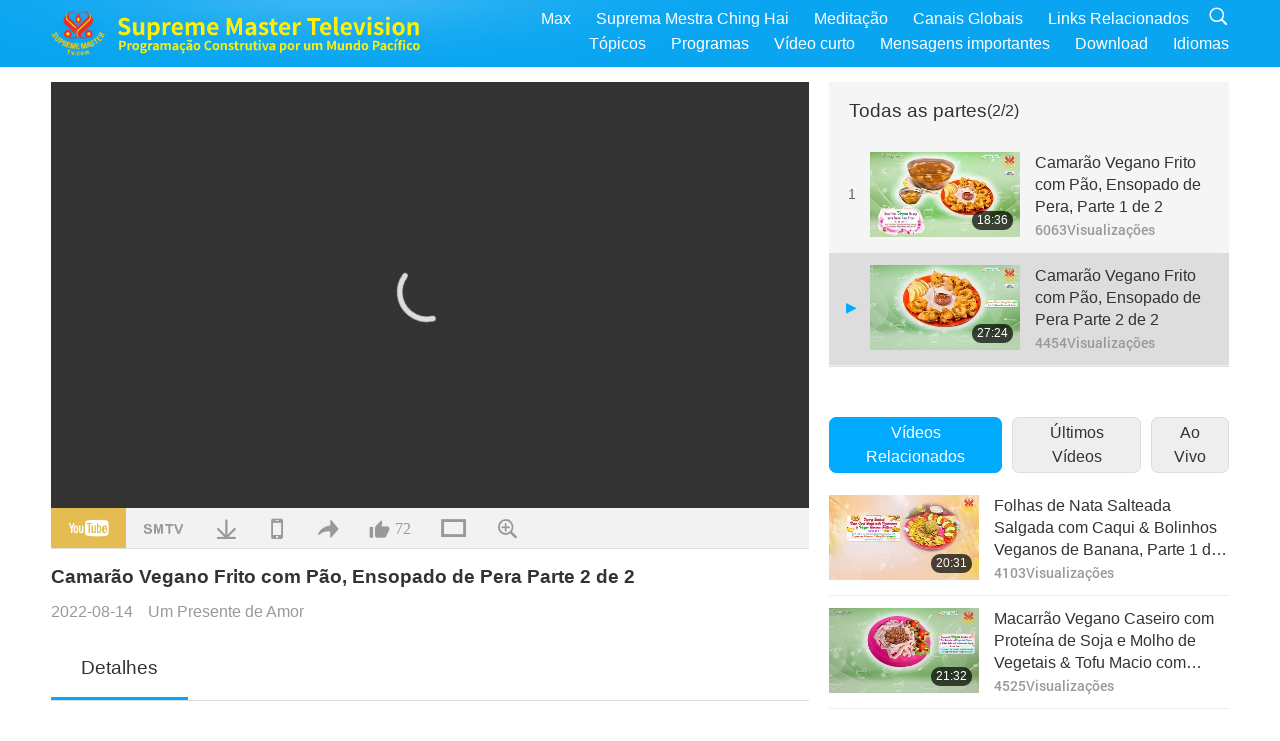

--- FILE ---
content_type: text/html; charset=UTF-8
request_url: https://www2.suprememastertv.com/pt1/v/177766552724.html
body_size: 63241
content:
<!doctype html>
<html lang="pt-pt">

  <head>
    <meta charset="utf-8" name="viewport"
      content="width=device-width, initial-scale=1.0, minimum-scale=1.0, maximum-scale=1.0, user-scalable=no" />
    <meta name="description" content="Quando pêras são aquecidas, elas limpam os pulmões. Então, as uvas irão renovar o sangue. E é muito nutritivo.">
    <meta property="og:image" content="../../vimages/202208/1776-GOL1.jpg" />
    <title>Camarão Vegano Frito com Pão, Ensopado de Pera Parte 2 de 2 - - Português</title>
    <link href="../../css/fonts.css?303233717278" rel="stylesheet" type="text/css">
    <link href="../../css/fonts_main.css?v=303233717105" rel="stylesheet" type="text/css">    <link href="../../favicon.png" rel="icon" />
    <link href="../../css/main.css?303233717718" rel="stylesheet" type="text/css">
    <link href="../../css/v.css?303233717100" rel="stylesheet" type="text/css">
    <link href="../../css/dialog.css?303233717393" rel="stylesheet" type="text/css">
    <link href="../../css/video-js.css?303233717359" rel="stylesheet">
    <link href="../../css/video-js-other.css?303233717669" rel="stylesheet">
    <link href="../../css/foundation-datepicker.css?303233717710" rel="stylesheet" type="text/css">

    <script type="text/javascript" src="../../js/jquery-min.js?303233717137"></script>
    <script type="text/javascript" src="../../js/jquery.qrcode.min.js?303233717170"></script>
    <script type="text/javascript" src="../../js/dialog.js?303233717692"></script>
    <script type="text/javascript" src="../../js/ulist.js?303233717912"></script>
    <script type="text/javascript" src="../../js/main.js?303233717880"></script>
    <script type="text/javascript" src="../../js/v.js?303233717408"></script>
    <script type="text/javascript" src="../../js/addtoany.js?303233717940"></script>
    <script type="text/javascript" src="../../js/video.js?303233717466"></script>
    <script type="text/javascript" src="../../js/video-other.js?303233717484"></script>
    <script type="text/javascript" src="../../js/videojs/pt.js?303233717864"></script>
    <script type="text/javascript" src="../../js/FileSaver.js?303233717774"></script>
    <script type="text/javascript" src="../../js/html-docx.js?303233717737"></script>
    <script type="text/javascript" src="../../js/foundation-datepicker.js?303233717447"></script>
    <script type="text/javascript" src="../../js/datepicker/pt.js?303233717248"></script><script type="text/javascript">
VSERVER = "https://video.suprememastertv.com/vod/video/";ipCountry = "us";
videoPlayerData["sourceDefault"] = "video";
videoPlayerData["videoPoster"] = "../../vimages/202208/1776-GOL1.jpg";
videoPlayerData["youTubeUrl"] = "IS08ky0eaJo";
videoPlayerData["videoLength"]= "27:24";
videoPlayerData["vid"] = "177766552724";
videoPlayerData["start"] = "0";
videoPlayerData["videoFile"] = new Array();
videoPlayerData["videoFile"].push(new Array('1080p','2022/0814/1776-GOL-Deep-Fried-Vegan-Shrimp-with-Bread-Pear-Stew-p2o2-1080p.mp4'));
videoPlayerData["videoFile"].push(new Array('720pHQ','2022/0814/1776-GOL-Deep-Fried-Vegan-Shrimp-with-Bread-Pear-Stew-p2o2-6m.mp4'));
videoPlayerData["videoFile"].push(new Array('720p','2022/0814/1776-GOL-Deep-Fried-Vegan-Shrimp-with-Bread-Pear-Stew-p2o2-2m.mp4'));
videoPlayerData["videoFile"].push(new Array('396p','2022/0814/1776-GOL-Deep-Fried-Vegan-Shrimp-with-Bread-Pear-Stew-p2o2-700k.mp4'));
LANG = "pt";
</script>  </head>

  <body class="lang-pt">
    <div class="viewport" id="viewport">
<aside class="menu-lang" id="menu-lang-mobile"><div class="bottom-mask"></div><div class="btn-close-lang-diagbox ico-close" id="btn-close-lang-diagbox"></div><div class="menu-langbox"><ul><li><a data="en" href="/en1/">English (English)</a></li><li><a data="ch" href="/ch1/">正體中文 (Chinese trad.)</a></li><li><a data="gb" href="/gb1/">简体中文 (Chinese simp.)</a></li><li><a data="de" href="/de1/">Deutsch (German)</a></li><li><a data="es" href="/es1/">Español (Spanish)</a></li><li><a data="fr" href="/fr1/">Français (French)</a></li><li><a data="hu" href="/hu1/">Magyar (Hungarian)</a></li><li><a data="jp" href="/jp1/">日本語 (Japanese)</a></li><li><a data="kr" href="/kr1/">한국어 (Korean)</a></li><li><a data="mn" href="/mn1/">Монгол хэл (Mongolian)</a></li><li><a data="vn" href="/vn1/">Âu Lạc (Vietnamese)</a></li><li><a data="bg" href="/bg1/">български (Bulgarian)</a></li><li><a data="ms" href="/ms1/">Bahasa Melayu (Malay)</a></li><li><a data="fa" href="/fa1/">فارسی (Persian)</a></li><li class="current"><a data="pt" href="/pt1/">Português (Portuguese)</a></li><li><a data="ro" href="/ro1/">Română (Romanian)</a></li><li><a data="id" href="/id1/">Bahasa Indonesia (Indonesian)</a></li><li><a data="th" href="/th1/">ไทย (Thai)</a></li><li><a data="ar" href="/ar1/">العربية (Arabic)</a></li><li><a data="cs" href="/cs1/">Čeština (Czech)</a></li><li><a data="pa" href="/pa1/">ਪੰਜਾਬੀ (Punjabi)</a></li><li><a data="ru" href="/ru1/">Русский (Russian)</a></li><li><a data="te" href="/te1/">తెలుగు లిపి (Telugu)</a></li><li><a data="hi" href="/hi1/">हिन्दी (Hindi)</a></li><li><a data="pl" href="/pl1/">Polski (Polish)</a></li><li><a data="it" href="/it1/">Italiano (Italian)</a></li><li><a data="tl" href="/tl1/">Wikang Tagalog (Tagalog)</a></li><li><a data="uk" href="/uk1/">Українська Мова (Ukrainian)</a></li></ul></div></aside>
<div class="srch-diag" id="srch-diag"><div class="titles">Pesquisar<button class="btn-srch-close ico-close" id="btn-srch-close"></button></div><div class="srch-keywords-input"><div class="srch-limit"><div class="srch-lang" id="btn-srch-limit" tar="srch-lang-list" event="click" diffy="10"><div class="name" id="srch-lang-name">Português</div><span class="ico-downr"></span></div></div><div class="srch-inputbox"><div class="srch-loading" id="srch-loading"></div><input type="text" class="srch-keywords" id="srch-keywords" placeholder="Palavras-chave" autocomplete="off"><button class="btn-srch-submit ico-srch" id="btn-srch-submit"></button></div></div><div class="srch-keywords-list" id="srch-keywords-list"><div class="srch-keywords-links" id="srch-keywords-links"></div></div></div>
<nav class="navmenus" id="navmenus"><div class="navmenu-topbar"><button class="btn-navmenu-close ico-close" id="btn-navmenu-close"></button></div><div class="navmenus-contents" id="navmenus-contents"><div class="bottom-mask"></div><div class="navmenu-item"><h3 class="title-mobile"><a href="../">Home</a></h3></div><div class="navmenu-item"><h3 class="title-mobile"><a href="../../webtv/">Ao Vivo</a></h3></div><div class="navmenu-item"><h3 class="title-mobile"><a href="../../max/">Max</a></h3></div><div class="navmenu-item"><h3 class="title-mobile"><a href="../download" class="menu-title">Download</a></h3></div><div class="navmenu-item"><h3 class="title-mobile"><a href="../master/">Suprema Mestra Ching Hai</a></h3></div><div class="navmenu-item"><h3 class="title-mobile"><a href="../meditation/">Meditação</a></h3></div><div class="navmenu-item"><h3 class="title-mobile"><a href="../worldwide/">Canais Globais</a></h3></div><div class="navmenu-item" id="navmenu-channel"><h3 class="title-mobile include-submenu"><a href="../channel/veganism" class="menu-title">Tópicos</a></h3><div class="submenus submenu-content submenu-content-channel"><ul class="items-column"><li><a href="../channel/veganism"><span class="name">Veganismo</span><span class="note">Uma dieta saudável por uma vida maravilhosa.</span></a></li><li><a href="../channel/peace"><span class="name">Paz</span><span class="note">Paz Mundial começa conosco.</span></a></li><li><a href="../channel/culture"><span class="name">Cultura</span><span class="note">Enriquecendo nossas vidas com notícias multiculturais ao redor do globo.</span></a></li></ul><ul class="items-column"><li><a href="../channel/spirituality"><span class="name">Espiritualidade</span><span class="note">Procure por maior perfeição.</span></a></li><li><a href="../channel/environment"><span class="name">Meio-Ambiente</span><span class="note">Nosso planeta magnífico exige atenção imediata.</span></a></li><li><a href="../channel/health"><span class="name">Saúde</span><span class="note">Para nosso bem-estar físico e elevação espiritual.</span></a></li></ul><ul class="items-column"><li><a href="../channel/animal"><span class="name">Animal</span><span class="note">Amor e companheirismo.</span></a></li><li><a href="../channel/art"><span class="name">Arte</span><span class="note">Inspire-se para a busca da auto-realização.</span></a></li><li><a href="../channel/others"><span class="name">Diversos</span><span class="note">Abrangente, tudo incluído.</span></a></li></ul></div></div><div class="navmenu-item" id="navmenu-program"><h3 class="title-mobile include-submenu"><a href="../program/all" class="menu-title">Programas</a></h3><div class="submenus submenu-content submenu-content-program"><ul class="items-column"><li><a href="../program/all">Todos os programas</a></li><li><a href="../program/GOL" class="program" id="btn-semenu-item"><span class="menu-title-se">Um Presente de Amor</span></a></li><li><a href="../program/SCP" class="program" id="btn-semenu-item"><span class="menu-title-se">As Canções, Composições, Poesia e Apresentações da Suprema Mestra Ching Hai (vegana)</span></a></li><li><a href="../program/AJAR" class="program" id="btn-semenu-item" tar="navmenu-third-ajar"><span class="menu-title-se include-thirdmenu">Uma Jornada através dos Reinos da Estética</span><span id="ico-thirdmenu" class="ico ico-down"></span></a></li><div class="thirdmenu" id="navmenu-third-ajar"><div class="bar"><button class="btn-close-menu ico-close" id="btn-close-thirdmenu"></button></div><a href="../program/AJAR">Todos os programas</a><a href="../program/AJAR_TM">O Musical</a><a href="../program/AJAR_IAD">Dia Internacional do Artista</a><a href="../program/AJAR_SG">Um Encontro Especial com a Suprema Mestra Ching Hai (vegana) e Artistas Queridos</a><a href="../program/AJAR_JHC">Uma Alegre Celebração de Férias</a><a href="../program/AJAR_DRAM">Drama</a></div><li><a href="../program/AW" class="program" id="btn-semenu-item" tar="navmenu-third-aw"><span class="menu-title-se include-thirdmenu">Mundo Animal: Nossos Co-habitantes</span><span id="ico-thirdmenu" class="ico ico-down"></span></a></li><div class="thirdmenu" id="navmenu-third-aw"><div class="bar"><button class="btn-close-menu ico-close" id="btn-close-thirdmenu"></button></div><a href="../program/AW">Todos os programas</a><a href="../program/AW_UAPC">Entendendo os Companheiros Pessoas-Animais</a><a href="../program/AW_BA">O Brilhantismo das Pessoas-Animais</a><a href="../program/AW_AAP">Incríveis Pessoas-Animais</a></div><li><a href="../program/BMD" class="program" id="btn-semenu-item" tar="navmenu-third-bmd"><span class="menu-title-se include-thirdmenu">Entre Mestra e Discípulos</span><span id="ico-thirdmenu" class="ico ico-down"></span></a></li><div class="thirdmenu" id="navmenu-third-bmd"><div class="bar"><button class="btn-close-menu ico-close" id="btn-close-thirdmenu"></button></div><a href="../program/BMD">Todos os programas</a><a href="../program/BMD_2025_2024">2025-2024 Mais recentes</a><a href="../program/BMD_BS">Estórias Budistas</a><a href="../program/BMD_TSS">O Sutra Surangama</a><a href="../program/BMD_TLLM">A Vida do Senhor Mahavira</a><a href="../program/BMD_BMMD">Blessings: Master Meets with Disciples, Compilation</a><a href="../program/BMD_RIH">Retiro em Hungria de 23/fevereiro a 7/março/2005</a><a href="../program/BMD_MTJ">Mestra Conta Piadas</a></div><li><a href="../program/CS" class="program" id="btn-semenu-item"><span class="menu-title-se">Cena de Cinema</span></a></li></ul><ul class="items-column "><li><a href="../program/CTAW" class="program" id="btn-semenu-item"><span class="menu-title-se">Traços Culturais Ao Redor do Mundo</span></a></li><li><a href="../program/EE" class="program" id="btn-semenu-item"><span class="menu-title-se">Entretenimento Iluminado</span></a></li><li><a href="../program/GAT" class="program" id="btn-semenu-item"><span class="menu-title-se">Tecnologia da Era Dourada</span></a></li><li><a href="../program/GG" class="program" id="btn-semenu-item"><span class="menu-title-se">Boa Governança</span></a></li><li><a href="../program/GPGW" class="program" id="btn-semenu-item"><span class="menu-title-se">Boas Pessoas, Boas Obras</span></a></li><li><a href="../program/HL" class="program" id="btn-semenu-item"><span class="menu-title-se">Vida Saudável</span></a></li><li><a href="../program/KW" class="program" id="btn-semenu-item"><span class="menu-title-se">País das Maravilhas das Crianças</span></a></li></ul><ul class="items-column "><li><a href="../program/LS" class="program" id="btn-semenu-item"><span class="menu-title-se">Vida de um Santo</span></a></li><li><a href="../program/MOS" class="program" id="btn-semenu-item"><span class="menu-title-se">Modelos de Sucesso</span></a></li><li><a href="../program/AP" class="program" id="btn-semenu-item" tar="navmenu-third-ap"><span class="menu-title-se include-thirdmenu">Séries de várias partes sobre as Previsões Antigas sobre o Nosso Planeta</span><span id="ico-thirdmenu" class="ico ico-down"></span></a></li><div class="thirdmenu" id="navmenu-third-ap"><div class="bar"><button class="btn-close-menu ico-close" id="btn-close-thirdmenu"></button></div><a href="../program/AP">Todos os programas</a><a href="../program/AP_PAMB">Profecias sobre o Buda Maitreya</a><a href="../program/AP_TSC">A Segunda Vinda de Jesus Cristo</a><a href="../program/AP_FNP">Profecias das Primeiras Nações</a><a href="../program/AP_PET">Prophecies of the End Times</a><a href="../program/AP_NA">New Age</a></div><li><a href="../program/NB" class="program" id="btn-semenu-item"><span class="menu-title-se">Beleza da Natureza</span></a></li><li><a href="../program/NWN" class="program" id="btn-semenu-item" tar="navmenu-third-nwn"><span class="menu-title-se include-thirdmenu">Notícias de Destaque</span><span id="ico-thirdmenu" class="ico ico-down"></span></a></li><div class="thirdmenu" id="navmenu-third-nwn"><div class="bar"><button class="btn-close-menu ico-close" id="btn-close-thirdmenu"></button></div><a href="../program/NWN">Todos os programas</a><a href="../program/NWN_SMCH">Notícias de Última Hora</a><a href="../program/NWN_SN">Notícias selecionadas</a><a href="../program/NWN_HL">Mensagem do coração</a><a href="../program/NWN_UT">Dicas úteis</a></div><li><a href="../program/NL" class="program" id="btn-semenu-item"><span class="menu-title-se">Nossa Nobre Linhagem</span></a></li><li><a href="../program/PE" class="program" id="btn-semenu-item"><span class="menu-title-se">Planeta Terra: Nosso Amado Lar</span></a></li></ul><ul class="items-column "><li><a href="../program/PCC" class="program" id="btn-semenu-item"><span class="menu-title-se">Mudanças Positivas nos Países</span></a></li><li><a href="../program/SHOW" class="program" id="btn-semenu-item" tar="navmenu-third-show"><span class="menu-title-se include-thirdmenu">Show</span><span id="ico-thirdmenu" class="ico ico-down"></span></a></li><div class="thirdmenu" id="navmenu-third-show"><div class="bar"><button class="btn-close-menu ico-close" id="btn-close-thirdmenu"></button></div><a href="../program/SHOW">Todos os programas</a><a href="../program/SHOW_HEOM">Suprema Mestra Ching Hai (Vegana) sobre os Efeitos Nocivos da Carne</a><a href="../program/SHOW_FLC">Future Life Celebration</a></div><li><a href="../program/SS" class="program" id="btn-semenu-item"><span class="menu-title-se">Ciência e Espiritualidade</span></a></li><li><a href="../program/SWA" class="program" id="btn-semenu-item"><span class="menu-title-se">Prêmios o Brilhante Mundial</span></a></li><li><a href="../program/WAU" class="program" id="btn-semenu-item"><span class="menu-title-se">O Mundo Ao Nosso Redor</span></a></li><li><a href="../program/UL" class="program" id="btn-semenu-item"><span class="menu-title-se">Literatura Edificante</span></a></li><li><a href="../program/VE" class="program" id="btn-semenu-item"><span class="menu-title-se">Elite Vegana</span></a></li></ul><ul class="items-column "><li><a href="../program/VEG" class="program" id="btn-semenu-item" tar="navmenu-third-veg"><span class="menu-title-se include-thirdmenu">Veganismo: A Maneira Nobre de Viver</span><span id="ico-thirdmenu" class="ico ico-down"></span></a></li><div class="thirdmenu" id="navmenu-third-veg"><div class="bar"><button class="btn-close-menu ico-close" id="btn-close-thirdmenu"></button></div><a href="../program/VEG">Todos os programas</a><a href="../program/VEG_CS">Programa de Culinária Vegana</a><a href="../program/VEG_MVJ">Minha jornada vegana</a></div><li><a href="../program/VR" class="program" id="btn-semenu-item"><span class="menu-title-se">Vegano e Religião</span></a></li><li><a href="../program/WOW" class="program" id="btn-semenu-item" tar="navmenu-third-wow"><span class="menu-title-se include-thirdmenu">Palavras de Sabedoria</span><span id="ico-thirdmenu" class="ico ico-down"></span></a></li><div class="thirdmenu" id="navmenu-third-wow"><div class="bar"><button class="btn-close-menu ico-close" id="btn-close-thirdmenu"></button></div><a href="../program/WOW">Todos os programas</a><a href="../program/WOW_SMCH">Palestras da Suprema Mestra Ching Hai</a></div><li><a href="../program/FEATURED" class="program" id="btn-semenu-item"><span class="menu-title-se">Programas em Destaque</span></a></li></ul></div></div><div class="navmenu-item" id="navmenu-special"><h3 class="title-mobile include-submenu"><a href="../program/ADS" class="menu-title">Vídeo curto</a></h3><div class="submenus submenu-content submenu-content-special"><ul class="items-column"><li><a href="../program/ADS">Todos os vídeos curtos</a></li><li><a href="../program/ADS_VE" >Elite Vegana</a></li><li><a href="../program/ADS_SMDA" >Suprema Mestra Ching Hai: Designs & Arte</a></li><li><a href="../program/ADS_VTHH" >Visitas ao Céu e ao Inferno: Testemunhos</a></li><li><a href="../program/ADS_BQYM" >Benefícios da Meditação Quan Yin</a></li></ul><ul class="items-column"><li><a href="../program/ADS_MFC" >Mensagens de Celebridades</a></li><li><a href="../program/ADS_ANIM" >Animais</a></li><li><a href="../program/ADS_CC" >Mudança Climática</a></li><li><a href="../program/ADS_SMQ" >Suprema Mestra Ching Hai: Citações</a></li><li><a href="../program/ADS_POEM" >Poemas</a></li></ul><ul class="items-column"><li><a href="../program/ADS_VRW" >Restaurantes Veg Mundialmente</a></li><li><a href="../program/ADS_VFSW" >Fornecedores de Alimento Veg Mundialmente</a></li><li><a href="../program/ADS_NASW" >Abrigos de Adoção Sem Matança Mundialmente</a></li><li><a href="../program/ADS_VEM" >Venerated Enlightened Masters</a></li><li><a href="../program/ADS_IR" >…Nas Religiões</a></li></ul><ul class="items-column"><li><a href="../program/ADS_LB" >Viva Melhor</a></li><li><a href="../program/ADS_BOB" >Benefícios Das Proibições...</a></li><li><a href="../program/ADS_DT" >Trailers de Documentários</a></li><li><a href="../program/ADS_MP" >Faça a Paz</a></li><li><a href="../program/ADS_VTN" >Notícias da Tendência Vegana</a></li></ul><ul class="items-column"><li><a href="../program/ADS_BV" >Seja Vegano</a></li><li><a href="../program/ADS_ALS" >Encenações da Vida Alternativa</a></li><li><a href="../program/ADS_SLOG" >Slogans</a></li><li><a href="../program/ADS_PSA" >Anúncios de Serviço Público</a></li><li><a href="../program/ADS_HG" >Saudações de Férias</a></li></ul><ul class="items-column"><li><a href="../program/ADS_IM" >Mensagens importantes</a></li></ul></div></div><div class="navmenu-item"><h3 class="title-mobile"><a href="../program/ADS_IM" class="menu-title">Mensagens importantes</a></h3></div><div class="navmenu-item"><h3 class="title-mobile"><a href="../links/">Links Relacionados</a></h3></div>	
	
<div class="navmenu-lang" id="menu-lang-pc"><div class="menu-langbox"><ul><li><a data="en" href="/en1/">English (English)</a></li>
<li><a data="ch" href="/ch1/">正體中文 (Chinese trad.)</a></li>
<li><a data="gb" href="/gb1/">简体中文 (Chinese simp.)</a></li>
<li><a data="de" href="/de1/">Deutsch (German)</a></li>
<li><a data="es" href="/es1/">Español (Spanish)</a></li>
<li><a data="fr" href="/fr1/">Français (French)</a></li>
<li><a data="hu" href="/hu1/">Magyar (Hungarian)</a></li>
<li><a data="jp" href="/jp1/">日本語 (Japanese)</a></li>
<li><a data="kr" href="/kr1/">한국어 (Korean)</a></li>
<li><a data="mn" href="/mn1/">Монгол хэл (Mongolian)</a></li>
</ul>
<ul><li><a data="vn" href="/vn1/">Âu Lạc (Vietnamese)</a></li>
<li><a data="bg" href="/bg1/">български (Bulgarian)</a></li>
<li><a data="ms" href="/ms1/">Bahasa Melayu (Malay)</a></li>
<li><a data="fa" href="/fa1/">فارسی (Persian)</a></li>
<li class="current"><a data="pt" href="/pt1/">Português (Portuguese)</a></li>
<li><a data="ro" href="/ro1/">Română (Romanian)</a></li>
<li><a data="id" href="/id1/">Bahasa Indonesia (Indonesian)</a></li>
<li><a data="th" href="/th1/">ไทย (Thai)</a></li>
<li><a data="ar" href="/ar1/">العربية (Arabic)</a></li>
<li><a data="cs" href="/cs1/">Čeština (Czech)</a></li>
</ul>
<ul><li><a data="pa" href="/pa1/">ਪੰਜਾਬੀ (Punjabi)</a></li>
<li><a data="ru" href="/ru1/">Русский (Russian)</a></li>
<li><a data="te" href="/te1/">తెలుగు లిపి (Telugu)</a></li>
<li><a data="hi" href="/hi1/">हिन्दी (Hindi)</a></li>
<li><a data="pl" href="/pl1/">Polski (Polish)</a></li>
<li><a data="it" href="/it1/">Italiano (Italian)</a></li>
<li><a data="tl" href="/tl1/">Wikang Tagalog (Tagalog)</a></li>
<li><a data="uk" href="/uk1/">Українська Мова (Ukrainian)</a></li>
</ul>
</div></div></div></nav>
<div class="header-container" id="header-container"><header class="header header-s header-min header-hide" id="header-min"></header><header class="header header-s" id="header"><div class="topbar"><div class="topbar-box">Hoje é 21/01/2026 Quarta-feira</div></div><div class="topbox"><div class="topbox-contents" id="topbox-contents"><div class="btn-leftbox"><button class="btn-back ico-back" id="btn-back"></button><button class="btn-srch-diag ico-srch" id="btn-srch-diag-mobile"></button></div><a href="../" class="logo" id="topbox-logo"><img src="../../images/logo.png"></a><a href="../" class="title" id="topbox-title"><img src="../../images/title_pt.svg" /></a><nav id="nav" class="nav"><div class="nav-items"><div class="nav-rows1"><li><a href="../max/" class="menu-title">Max</a></h3><li><a href="../master/" class="menu-title">Suprema Mestra Ching Hai</a></h3><li><a href="../meditation/">Meditação</a></li><li><a href="../worldwide/">Canais Globais</a></li><li><a href="../links/">Links Relacionados</a></li><li class="btn-srch-extend"><a href="#" class="ico-srch" id="btn-srch-submit-extend"></a></li></div><div class="nav-rows2"><li tar="navmenu-channel"><a href="#" class="menu-title">Tópicos</a></h3><li tar="navmenu-program"><a href="#" class="menu-title">Programas</a></h3><li tar="navmenu-special"><a href="#" class="menu-title">Vídeo curto</a></h3><li tar="navmenu-important"><a href="../program/ADS_IM" class="menu-title">Mensagens importantes</a></h3><li><a href="../search/">Download</a></li><li tar="menu-lang-pc">Idiomas</li><div class="srchs srchs-min" id="srchs"><div class="srch-keywords-input"><div class="srch-loading srch-loading-pc" id="srch-loading"></div><div class="srch-limit"><div class="srch-lang" id="btn-srch-limit" tar="srch-lang-list" event="click" diffy="12"><div class="name" id="srch-lang-name">Português</div><span class="ico-downr"></span></div><div class="line1"></div></div><input type="text" class="srch-keywords" id="srch-keywords" placeholder="Palavras-chave" autocomplete="off"><button class="btn-srch-to-min ico-close" id="btn-srch-to-min"></button><button class="btn-srch-submit ico-srch" id="btn-srch-submit-extend"></button></div><div class="srch-keywords-list" id="srch-keywords-list"><div class="srch-keywords-links" id="srch-keywords-links"></div></div></div></div></div></nav><div class="srchs-m" id="srchs-m"><button class="btn-lang-diag ico-lang" id="btn-lang-diag"></button><button class="btn-navmenu ico-navmenu" id="btn-navmenu"></button></div></div></div></header></div>
<div class="btn-top" id="btn-top"></div><div class="float-menus" id="float-menus-srchs"><div class="container"><div class="float-menus-contents" id="float-menus-contents"><div class="float-menu-srch-lang" id="srch-lang-list" onclickclose><button class="btn-menuclose ico-close" id="btn-menuclose"></button><div class="menu-title">Selecione o Idioma</div><div class="contents-pc"><ul><li data="en">English</li>
<li data="ch">正體中文</li>
<li data="gb">简体中文</li>
<li data="de">Deutsch</li>
<li data="es">Español</li>
<li data="fr">Français</li>
<li data="hu">Magyar</li>
<li data="jp">日本語</li>
<li data="kr">한국어</li>
<li data="mn">Монгол хэл</li>
</ul>
<ul><li data="vn">Âu Lạc</li>
<li data="bg">български</li>
<li data="ms">Bahasa Melayu</li>
<li data="fa">فارسی</li>
<li data="pt">Português</li>
<li data="ro">Română</li>
<li data="id">Bahasa Indonesia</li>
<li data="th">ไทย</li>
<li data="ar">العربية</li>
<li data="cs">Čeština</li>
</ul>
<ul><li data="pa">ਪੰਜਾਬੀ</li>
<li data="ru">Русский</li>
<li data="te">తెలుగు లిపి</li>
<li data="hi">हिन्दी</li>
<li data="pl">Polski</li>
<li data="it">Italiano</li>
<li data="tl">Wikang Tagalog</li>
<li data="uk">Українська Мова</li>
<li data="more">Outros</li>
</ul>
</div><div class="contents-mobile"><ul><li data="en">English</li>
<li data="ch">正體中文</li>
<li data="gb">简体中文</li>
<li data="de">Deutsch</li>
<li data="es">Español</li>
<li data="fr">Français</li>
<li data="hu">Magyar</li>
<li data="jp">日本語</li>
<li data="kr">한국어</li>
<li data="mn">Монгол хэл</li>
<li data="vn">Âu Lạc</li>
<li data="bg">български</li>
<li data="ms">Bahasa Melayu</li>
<li data="fa">فارسی</li>
<li data="pt">Português</li>
</ul>
<ul><li data="ro">Română</li>
<li data="id">Bahasa Indonesia</li>
<li data="th">ไทย</li>
<li data="ar">العربية</li>
<li data="cs">Čeština</li>
<li data="pa">ਪੰਜਾਬੀ</li>
<li data="ru">Русский</li>
<li data="te">తెలుగు లిపి</li>
<li data="hi">हिन्दी</li>
<li data="pl">Polski</li>
<li data="it">Italiano</li>
<li data="tl">Wikang Tagalog</li>
<li data="uk">Українська Мова</li>
<li data="more">Outros</li>
</ul>
</div></div><div class="float-menu-srch-srange" id="srch-srange-list" onclickclose><button class="btn-menuclose ico-close" id="btn-menuclose"></button><div class="menu-title">Escopo de busca</div><div class="contents"><div class="btn" id="btn" data="">Título</div><div class="btn" id="btn" data="all">Transcrição</div></div></div></div></div></div><div class="bk-play"><div class="body-box"><div class="body-left" id="body-left"><div class="playerbox-container">
  <div class="player-loading" id="loading-player">
    <svg class="spinner" viewBox="0 0 66 66" xmlns="http://www.w3.org/2000/svg"><circle class="path" fill="none" stroke-width="6" stroke-linecap="round" cx="33" cy="33" r="30"></circle></svg>
  </div>

  <div class="upnext" id="upnext">
    <div class="title">A Seguir<span id="upnext-time"></span></div>
    <div class="vbox">
      <div class="simage">
        <div class="simagebox" id="upnext-poster">
          <img src="../../images/btn-video169.gif">          <div class="info">
            <span class="length" id="upnext-videolength"></span>
          </div>
        </div>
      </div>
      <div class="titles" id="upnext-videotitle"></div>
    </div>
    <div class="buttons">
      <div class="btn replay">
        <button class="ico-replay" id="btn-replay"></button>
      </div>
      <div class="btn stop">
        <button class="ico-stop" id="btn-stop-upnext"></button>
        <canvas id="canvas-upnext" width="60" height="60"></canvas>
      </div>
    </div>
  </div>

    <div class="playerbox" id="playerbox"></div>
</div>
<div class="player-btns" id="player-btns"><div class="btn-note" id="btn-note"><div class="text" id="btn-note-text"></div></div><button id="btn-resource" class="btn youtube ico-youtube current" note="YouTube"></button><button id="btn-resource" class="btn website ico-smtv" note="SMTV"></button><button class="btn download ico-download" id="btn-download" note="Baixar Arquivo de Vídeo"></button><button class="btn mobile ico-mobile" id="btn-mobile" note="Celular"></button><button class="btn share ico-share" id="btn-share" note="Compartilhar"></button><button class="btn liked ico-like" id="btn-like" data="177766552724" note="Gostar"><span id="likenum">72</span></button><button class="btn theater ico-theater" id="btn-theater" note-theater="Modo de Teatro" note-default-view="Visualização Padrão"></button><a href="../help/bigsubtitle.html" class="btn ico-bigsubtitle" target="_blank" id="btn-bigsubtitle" note="Ampliar as Legendas">&nbsp;</a></div><div class="article-box"><article class="article"><div class="article-head"><div class="titles" id="article-titles"><h1 id="article-title">Camarão Vegano Frito com Pão, Ensopado de Pera Parte 2 de 2</h1><div class="moreinfos"><div class="time">2022-08-14</div><div class="type"><a href="../search/?type=GOL">Um Presente de Amor</a></div></div></div></div><div class="playlist" id="mobile-playlist"></div><div class="article-body"><div class="details"><div class="dhead"><span class="title">Detalhes</span><div class="btns"><div id="btn-download-docx">Download <span id="file-format">Docx<span></div></div></div><div class="text" id="article-text-container"><div class="list-more" id="btn-abstract-more"><div class="backcolor1"></div><div class="backcolor2"><span>Leia Mais</span></div></div><div class="article-text" id="article-text">Quando pêras são aquecidas, elas limpam os pulmões. Então, as uvas irão renovar o sangue. E é muito nutritivo.</div></div></div></div></article><div class="playlist-theater" id="playlist-theater"></div></div></div><div id="playlist-default"><div class="playlist" id="playlist"><div class="playlist-contaner" id="playlist-container"><div class="list-more" id="btn-playlist-more"><div class="backcolor1"></div><div class="backcolor2"><span>Assista Mais</span></div></div><div class="title-type list-bar-play title-type-episode" id="list-bar-play">Todas as partes  <span class="episode-num">(2/2)</span></div><div class="list-play" id="list-play"><div class="list-range scrollbar-y " id="list-range"><div class="list-all"><div class="vbox" id="177064378142"><div class="num1">1</div><div class="contents"><div class="simage"><div class="simagebox" style="background-image: url(../../vimages/202208/1769-GOL1s.jpg)"><a href="../v/177064378142.html" title="Camarão Vegano Frito com Pão, Ensopado de Pera, Parte 1 de 2"></a><img src="../../images/btn-video169.gif"><div class="info"><span class="length">18:36</span></div></div></div><div class="titles"><h3><a href="../v/177064378142.html" title="Camarão Vegano Frito com Pão, Ensopado de Pera, Parte 1 de 2">Camarão Vegano Frito com Pão, Ensopado de Pera, Parte 1 de 2</a></h3><div class="time-pc"><span id="counter-num" class="counter-177064378142">6063</span> Visualizações</div></div></div><div class="types-mobile"><div class="type">Um Presente de Amor</div><div class="time">2022-08-07</div><div class="time"><span id="counter-num" class="counter-177064378142">6063</span> Visualizações</div></div></div><div class="vbox vboxcurrent" id="177766552724"><div class="num1">2</div><div class="contents"><div class="simage"><div class="simagebox" style="background-image: url(../../vimages/202208/1776-GOL1s.jpg)"><a href="../v/177766552724.html" title="Camarão Vegano Frito com Pão, Ensopado de Pera Parte 2 de 2"></a><img src="../../images/btn-video169.gif"><div class="info"><span class="length">27:24</span></div></div></div><div class="titles"><h3><a href="../v/177766552724.html" title="Camarão Vegano Frito com Pão, Ensopado de Pera Parte 2 de 2">Camarão Vegano Frito com Pão, Ensopado de Pera Parte 2 de 2</a></h3><div class="time-pc"><span id="counter-num" class="counter-177766552724">4454</span> Visualizações</div></div></div><div class="types-mobile"><div class="type">Um Presente de Amor</div><div class="time">2022-08-14</div><div class="time"><span id="counter-num" class="counter-177766552724">4454</span> Visualizações</div></div></div></div></div></div></div><div class="view-more-container"><div class="view-btns" id="btns-view-more"><a href="#" id="btn-view-more-related" data="related-content">Vídeos Relacionados</a><a href="#" id="btn-view-more-latest" data="latest-content">Últimos Vídeos</a><a href="../" id="btn-view-more-related">Ao Vivo</a></div><div class="view-more-group" id="view-more-group"><div class="view-content" id="related-content"><div class="list-more list-more-none" id="btn-related-more"><div class="backcolor1"></div><div class="backcolor2"><span>Assista Mais</span></div></div><div class="title-type">Vídeos Relacionados</div><div class="vbox" id="198751719989"><div class="contents"><div class="simage"><div class="simagebox" style="background-image: url(../../vimages/202303/1986-GOL1s.jpg)"><a href="../v/198751719989.html" title="Folhas de Nata Salteada Salgada com Caqui & Bolinhos Veganos de Banana, Parte 1 de 2"></a><img src="../../images/btn-video169.gif"><div class="info"><span class="length">20:31</span></div></div></div><div class="titles"><h3><a href="../v/198751719989.html" title="Folhas de Nata Salteada Salgada com Caqui & Bolinhos Veganos de Banana, Parte 1 de 2">Folhas de Nata Salteada Salgada com Caqui & Bolinhos Veganos de Banana, Parte 1 de 2</a></h3><div class="time-pc"><span id="counter-num" class="counter-198751719989">4103</span> Visualizações</div></div></div><div class="types-mobile"><div class="type">Um Presente de Amor</div><div class="time">2023-03-12</div><div class="time"><span id="counter-num" class="counter-198751719989">4103</span> Visualizações</div></div></div><div class="vbox" id="194566754329"><div class="contents"><div class="simage"><div class="simagebox" style="background-image: url(../../vimages/202301/1944-GOL1s.jpg)"><a href="../v/194566754329.html" title="Macarrão Vegano Caseiro com Proteína de Soja e Molho de Vegetais & Tofu Macio com Xarope Caseiro, Parte 1 de 2"></a><img src="../../images/btn-video169.gif"><div class="info"><span class="length">21:32</span></div></div></div><div class="titles"><h3><a href="../v/194566754329.html" title="Macarrão Vegano Caseiro com Proteína de Soja e Molho de Vegetais & Tofu Macio com Xarope Caseiro, Parte 1 de 2">Macarrão Vegano Caseiro com Proteína de Soja e Molho de Vegetais & Tofu Macio com Xarope Caseiro, Parte 1 de 2</a></h3><div class="time-pc"><span id="counter-num" class="counter-194566754329">4525</span> Visualizações</div></div></div><div class="types-mobile"><div class="type">Um Presente de Amor</div><div class="time">2023-01-29</div><div class="time"><span id="counter-num" class="counter-194566754329">4525</span> Visualizações</div></div></div><div class="vbox" id="190374547799"><div class="contents"><div class="simage"><div class="simagebox" style="background-image: url(../../vimages/202212/1902-GOL1s.jpg)"><a href="../v/190374547799.html" title="Jantar Festivo de Feriado:Presunto Vegano Assado com Tofu, Abóbora & Abacaxi,e Pudim Vegano Yorkshire com Calda, Parte 1 de 2"></a><img src="../../images/btn-video169.gif"><div class="info"><span class="length">24:58</span></div></div></div><div class="titles"><h3><a href="../v/190374547799.html" title="Jantar Festivo de Feriado:Presunto Vegano Assado com Tofu, Abóbora & Abacaxi,e Pudim Vegano Yorkshire com Calda, Parte 1 de 2">Jantar Festivo de Feriado:Presunto Vegano Assado com Tofu, Abóbora & Abacaxi,e Pudim Vegano Yorkshire com Calda, Parte 1 de 2</a></h3><div class="time-pc"><span id="counter-num" class="counter-190374547799">4554</span> Visualizações</div></div></div><div class="types-mobile"><div class="type">Um Presente de Amor</div><div class="time">2022-12-18</div><div class="time"><span id="counter-num" class="counter-190374547799">4554</span> Visualizações</div></div></div><div class="vbox" id="185464228477"><div class="contents"><div class="simage"><div class="simagebox" style="background-image: url(../../vimages/202210/1853-GOL1s.jpg)"><a href="../v/185464228477.html" title="Wrap de Alga Nori & Mix de Legumes Cozidos, Parte 1 de 2"></a><img src="../../images/btn-video169.gif"><div class="info"><span class="length">22:26</span></div></div></div><div class="titles"><h3><a href="../v/185464228477.html" title="Wrap de Alga Nori & Mix de Legumes Cozidos, Parte 1 de 2">Wrap de Alga Nori & Mix de Legumes Cozidos, Parte 1 de 2</a></h3><div class="time-pc"><span id="counter-num" class="counter-185464228477">4767</span> Visualizações</div></div></div><div class="types-mobile"><div class="type">Um Presente de Amor</div><div class="time">2022-10-30</div><div class="time"><span id="counter-num" class="counter-185464228477">4767</span> Visualizações</div></div></div><div class="vbox" id="180571932796"><div class="contents"><div class="simage"><div class="simagebox" style="background-image: url(../../vimages/202209/1804-GOL1s.jpg)"><a href="../v/180571932796.html" title="Bolo de Ameixa Vegana & Biscoito Vegano com Geléia de Ameixa Caseira, Parte 1 de 2"></a><img src="../../images/btn-video169.gif"><div class="info"><span class="length">24:10</span></div></div></div><div class="titles"><h3><a href="../v/180571932796.html" title="Bolo de Ameixa Vegana & Biscoito Vegano com Geléia de Ameixa Caseira, Parte 1 de 2">Bolo de Ameixa Vegana & Biscoito Vegano com Geléia de Ameixa Caseira, Parte 1 de 2</a></h3><div class="time-pc"><span id="counter-num" class="counter-180571932796">4795</span> Visualizações</div></div></div><div class="types-mobile"><div class="type">Um Presente de Amor</div><div class="time">2022-09-11</div><div class="time"><span id="counter-num" class="counter-180571932796">4795</span> Visualizações</div></div></div><div class="vbox" id="172861974470"><div class="contents"><div class="simage"><div class="simagebox" style="background-image: url(../../vimages/202206/1727-GOL1s.jpg)"><a href="../v/172861974470.html" title="Picolé de Verão, Presunto Vegano com Cantalupo & Enrolado de Alga Simples, Parte 1 de 2"></a><img src="../../images/btn-video169.gif"><div class="info"><span class="length">19:27</span></div></div></div><div class="titles"><h3><a href="../v/172861974470.html" title="Picolé de Verão, Presunto Vegano com Cantalupo & Enrolado de Alga Simples, Parte 1 de 2">Picolé de Verão, Presunto Vegano com Cantalupo & Enrolado de Alga Simples, Parte 1 de 2</a></h3><div class="time-pc"><span id="counter-num" class="counter-172861974470">4831</span> Visualizações</div></div></div><div class="types-mobile"><div class="type">Um Presente de Amor</div><div class="time">2022-06-26</div><div class="time"><span id="counter-num" class="counter-172861974470">4831</span> Visualizações</div></div></div><div class="vbox" id="168659515513"><div class="contents"><div class="simage"><div class="simagebox" style="background-image: url(../../vimages/202205/1685-GOL1s.jpg)"><a href="../v/168659515513.html" title="Tiras de Bolsinho de Tofu, Espinafre da Água Fervida, Copo de Pepino, Milkshake de Soja Instantâneo de Laranja"></a><img src="../../images/btn-video169.gif"><div class="info"><span class="length">30:39</span></div></div></div><div class="titles"><h3><a href="../v/168659515513.html" title="Tiras de Bolsinho de Tofu, Espinafre da Água Fervida, Copo de Pepino, Milkshake de Soja Instantâneo de Laranja">Tiras de Bolsinho de Tofu, Espinafre da Água Fervida, Copo de Pepino, Milkshake de Soja Instantâneo de Laranja</a></h3><div class="time-pc"><span id="counter-num" class="counter-168659515513">4378</span> Visualizações</div></div></div><div class="types-mobile"><div class="type">Um Presente de Amor</div><div class="time">2022-05-15</div><div class="time"><span id="counter-num" class="counter-168659515513">4378</span> Visualizações</div></div></div><div class="vbox" id="165154658711"><div class="contents"><div class="simage"><div class="simagebox" style="background-image: url(../../vimages/202204/1650-GOL1s.jpg)"><a href="../v/165154658711.html" title="Refeição Matinal de Mingau Vegano & Sobremesa de Banana Vegana"></a><img src="../../images/btn-video169.gif"><div class="info"><span class="length">26:42</span></div></div></div><div class="titles"><h3><a href="../v/165154658711.html" title="Refeição Matinal de Mingau Vegano & Sobremesa de Banana Vegana">Refeição Matinal de Mingau Vegano & Sobremesa de Banana Vegana</a></h3><div class="time-pc"><span id="counter-num" class="counter-165154658711">4917</span> Visualizações</div></div></div><div class="types-mobile"><div class="type">Um Presente de Amor</div><div class="time">2022-04-10</div><div class="time"><span id="counter-num" class="counter-165154658711">4917</span> Visualizações</div></div></div><div class="vbox" id="160955304963"><div class="contents"><div class="simage"><div class="simagebox" style="background-image: url(../../vimages/202202/1608-GOL1s.jpg)"><a href="../v/160955304963.html" title="Biscotti com Queijo Vegano, Presunto Vegano e Tomate, Salteado de Legumes Mistos, Banana Frita, Tofu Mexido, Parte 1 de 2"></a><img src="../../images/btn-video169.gif"><div class="info"><span class="length">20:42</span></div></div></div><div class="titles"><h3><a href="../v/160955304963.html" title="Biscotti com Queijo Vegano, Presunto Vegano e Tomate, Salteado de Legumes Mistos, Banana Frita, Tofu Mexido, Parte 1 de 2">Biscotti com Queijo Vegano, Presunto Vegano e Tomate, Salteado de Legumes Mistos, Banana Frita, Tofu Mexido, Parte 1 de 2</a></h3><div class="time-pc"><span id="counter-num" class="counter-160955304963">5196</span> Visualizações</div></div></div><div class="types-mobile"><div class="type">Um Presente de Amor</div><div class="time">2022-02-27</div><div class="time"><span id="counter-num" class="counter-160955304963">5196</span> Visualizações</div></div></div><div class="vbox" id="156768740348"><div class="contents"><div class="simage"><div class="simagebox" style="background-image: url(../../vimages/202201/1566-GOL1s.jpg)"><a href="../v/156768740348.html" title="Rolinhos Primavera Aulacês (Vietnamita) com Bolinhas de Presunto Vegano & Molho"></a><img src="../../images/btn-video169.gif"><div class="info"><span class="length">28:04</span></div></div></div><div class="titles"><h3><a href="../v/156768740348.html" title="Rolinhos Primavera Aulacês (Vietnamita) com Bolinhas de Presunto Vegano & Molho">Rolinhos Primavera Aulacês (Vietnamita) com Bolinhas de Presunto Vegano & Molho</a></h3><div class="time-pc"><span id="counter-num" class="counter-156768740348">6632</span> Visualizações</div></div></div><div class="types-mobile"><div class="type">Um Presente de Amor</div><div class="time">2022-01-16</div><div class="time"><span id="counter-num" class="counter-156768740348">6632</span> Visualizações</div></div></div></div><div class="view-content" id="latest-content"><div class="list-more list-more-none" id="btn-latest-more"><div class="backcolor1"></div><div class="backcolor2"><span>Assista Mais</span></div></div><div class="title-type">Últimos Vídeos</div><div class="vbox" id="302724061356"><div class="contents"><div class="simage"><div class="simagebox" style="background-image: url(../../vimages/202601/3027-NWN-81s.jpg)"><a href="../v/302724061356.html" title="Sharing Expressing Sentiments in Response to Our Beloved Master’s Thoughtful and Powerful Poetry"></a><img src="../../images/btn-video169.gif"><div class="info"><span class="length">4:39</span></div></div></div><div class="titles"><h3><a href="../v/302724061356.html" title="Sharing Expressing Sentiments in Response to Our Beloved Master’s Thoughtful and Powerful Poetry">Sharing Expressing Sentiments in Response to Our Beloved Master’s Thoughtful and Powerful Poetry</a></h3><div class="time-pc"><span id="counter-num" class="counter-302724061356">693</span> Visualizações</div></div></div><div class="types-mobile"><div class="type">Notícias de Destaque</div><div class="time">2026-01-16</div><div class="time"><span id="counter-num" class="counter-302724061356">693</span> Visualizações</div></div></div><div class="vbox" id="302869188203"><div class="contents"><div class="simage"><div class="simagebox" style="background-image: url(../../vimages/202601/3027-NWN1s.jpg)"><a href="../v/302869188203.html" title="Notícias de Destaque"></a><img src="../../images/btn-video169.gif"><div class="info"><span class="length">40:53</span></div></div></div><div class="titles"><h3><a href="../v/302869188203.html" title="Notícias de Destaque">Notícias de Destaque</a></h3><div class="time-pc"><span id="counter-num" class="counter-302869188203">235</span> Visualizações</div></div></div><div class="types-mobile"><div class="type">Notícias de Destaque</div><div class="time">2026-01-16</div><div class="time"><span id="counter-num" class="counter-302869188203">235</span> Visualizações</div></div></div><div class="vbox" id="302869188989"><div class="contents"><div class="simage"><div class="simagebox" style="background-image: url(../../vimages/202601/3027-WOW1s.jpg)"><a href="../v/302869188989.html" title="Seleções De ‘O Evangelho dos Santos Doze’ por Reverendo Gideon Jasper Richard Ouseley (vegetariano) – Capítulos 15–17, Parte 1 de 2"></a><img src="../../images/btn-video169.gif"><div class="info"><span class="length">20:31</span></div></div></div><div class="titles"><h3><a href="../v/302869188989.html" title="Seleções De ‘O Evangelho dos Santos Doze’ por Reverendo Gideon Jasper Richard Ouseley (vegetariano) – Capítulos 15–17, Parte 1 de 2">Seleções De ‘O Evangelho dos Santos Doze’ por Reverendo Gideon Jasper Richard Ouseley (vegetariano) – Capítulos 15–17, Parte 1 de 2</a></h3><div class="time-pc"><span id="counter-num" class="counter-302869188989">194</span> Visualizações</div></div></div><div class="types-mobile"><div class="type">Palavras de Sabedoria</div><div class="time">2026-01-16</div><div class="time"><span id="counter-num" class="counter-302869188989">194</span> Visualizações</div></div></div><div class="vbox" id="302869188900"><div class="contents"><div class="simage"><div class="simagebox" style="background-image: url(../../vimages/202601/3027-NB1s.jpg)"><a href="../v/302869188900.html" title="Hang Sơn Đoòng: Onde a Luz e a Selva Encontram o Gigante Subterrâneo, Parte 1 de 2"></a><img src="../../images/btn-video169.gif"><div class="info"><span class="length">25:35</span></div></div></div><div class="titles"><h3><a href="../v/302869188900.html" title="Hang Sơn Đoòng: Onde a Luz e a Selva Encontram o Gigante Subterrâneo, Parte 1 de 2">Hang Sơn Đoòng: Onde a Luz e a Selva Encontram o Gigante Subterrâneo, Parte 1 de 2</a></h3><div class="time-pc"><span id="counter-num" class="counter-302869188900">246</span> Visualizações</div></div></div><div class="types-mobile"><div class="type">Beleza da Natureza</div><div class="time">2026-01-16</div><div class="time"><span id="counter-num" class="counter-302869188900">246</span> Visualizações</div></div></div><div class="vbox" id="302869188175"><div class="contents"><div class="simage"><div class="simagebox" style="background-image: url(../../vimages/202601/3027-AW1s.jpg)"><a href="../v/302869188175.html" title="Unwavering Hearts: The Loyal Spirit of Animal-People"></a><img src="../../images/btn-video169.gif"><div class="info"><span class="length">25:30</span></div></div></div><div class="titles"><h3><a href="../v/302869188175.html" title="Unwavering Hearts: The Loyal Spirit of Animal-People">Unwavering Hearts: The Loyal Spirit of Animal-People</a></h3><div class="time-pc"><span id="counter-num" class="counter-302869188175">236</span> Visualizações</div></div></div><div class="types-mobile"><div class="type">Mundo Animal: Nossos Co-habitantes</div><div class="time">2026-01-16</div><div class="time"><span id="counter-num" class="counter-302869188175">236</span> Visualizações</div></div></div><div class="vbox" id="302724061952"><div class="contents"><div class="simage"><div class="simagebox" style="background-image: url(../../vimages/202601/3027-BMD1s.jpg)"><a href="../v/302724061952.html" title="A Verdadeira Oração É em Silêncio, Parte 6 de 7"></a><img src="../../images/btn-video169.gif"><div class="info"><span class="length">35:06</span></div></div></div><div class="titles"><h3><a href="../v/302724061952.html" title="A Verdadeira Oração É em Silêncio, Parte 6 de 7">A Verdadeira Oração É em Silêncio, Parte 6 de 7</a></h3><div class="time-pc"><span id="counter-num" class="counter-302724061952">1068</span> Visualizações</div></div></div><div class="types-mobile"><div class="type">Entre Mestra e Discípulos</div><div class="time">2026-01-16</div><div class="time"><span id="counter-num" class="counter-302724061952">1068</span> Visualizações</div></div></div><div class="vbox" id="302633138740"><div class="contents"><div class="simage"><div class="simagebox" style="background-image: url(../../vimages/202601/3026-NWN-11s.jpg)"><a href="../v/302633138740.html" title="Residents of Luninets in Belarus report mysterious light pillars in the sky"></a><img src="../../images/btn-video169.gif"><div class="info"><span class="length">0:23</span></div></div></div><div class="titles"><h3><a href="../v/302633138740.html" title="Residents of Luninets in Belarus report mysterious light pillars in the sky">Residents of Luninets in Belarus report mysterious light pillars in the sky</a></h3><div class="time-pc"><span id="counter-num" class="counter-302633138740">1548</span> Visualizações</div></div></div><div class="types-mobile"><div class="type">Notícias de Destaque</div><div class="time">2026-01-15</div><div class="time"><span id="counter-num" class="counter-302633138740">1548</span> Visualizações</div></div></div><div class="vbox" id="302624059884"><div class="contents"><div class="simage"><div class="simagebox" style="background-image: url(../../vimages/202601/3026-NWN-81s.jpg)"><a href="../v/302624059884.html" title="Sharing Using Digital Photo Frame Playing Most Powerful Daily Prayer"></a><img src="../../images/btn-video169.gif"><div class="info"><span class="length">4:13</span></div></div></div><div class="titles"><h3><a href="../v/302624059884.html" title="Sharing Using Digital Photo Frame Playing Most Powerful Daily Prayer">Sharing Using Digital Photo Frame Playing Most Powerful Daily Prayer</a></h3><div class="time-pc"><span id="counter-num" class="counter-302624059884">1187</span> Visualizações</div></div></div><div class="types-mobile"><div class="type">Notícias de Destaque</div><div class="time">2026-01-15</div><div class="time"><span id="counter-num" class="counter-302624059884">1187</span> Visualizações</div></div></div><div class="vbox" id="302775057818"><div class="contents"><div class="simage"><div class="simagebox" style="background-image: url(../../vimages/202601/3026-NWN1s.jpg)"><a href="../v/302775057818.html" title="Notícias de Destaque"></a><img src="../../images/btn-video169.gif"><div class="info"><span class="length">34:44</span></div></div></div><div class="titles"><h3><a href="../v/302775057818.html" title="Notícias de Destaque">Notícias de Destaque</a></h3><div class="time-pc"><span id="counter-num" class="counter-302775057818">292</span> Visualizações</div></div></div><div class="types-mobile"><div class="type">Notícias de Destaque</div><div class="time">2026-01-15</div><div class="time"><span id="counter-num" class="counter-302775057818">292</span> Visualizações</div></div></div><div class="vbox" id="302775057980"><div class="contents"><div class="simage"><div class="simagebox" style="background-image: url(../../vimages/202601/3026-WOW1s.jpg)"><a href="../v/302775057980.html" title="Guardiões da Luz: Seleções do Haptân Yast e Ardibehist Yast do Zoroastrismo, Parte 2 de 2"></a><img src="../../images/btn-video169.gif"><div class="info"><span class="length">22:10</span></div></div></div><div class="titles"><h3><a href="../v/302775057980.html" title="Guardiões da Luz: Seleções do Haptân Yast e Ardibehist Yast do Zoroastrismo, Parte 2 de 2">Guardiões da Luz: Seleções do Haptân Yast e Ardibehist Yast do Zoroastrismo, Parte 2 de 2</a></h3><div class="time-pc"><span id="counter-num" class="counter-302775057980">294</span> Visualizações</div></div></div><div class="types-mobile"><div class="type">Palavras de Sabedoria</div><div class="time">2026-01-15</div><div class="time"><span id="counter-num" class="counter-302775057980">294</span> Visualizações</div></div></div></div></div></div></div></div></div></div><footer class="footer" id="footer"><div class="logos"><img src="../../images/logo_copyright.png"/><div class="slogan">“
Seja Vegano, Mantenha a Paz, Faça Boas Ações. <br>
Encontre um Mestre se quiser ir para Casa. ”<br>
~ Suprema Mestra Ching Hai (vegana)
</div></div><div class="sitelinks"><a href="http://www.facebook.com/SupremeMasterTVPortuguese" class="ico-facebook" target="_blank"></a><a href="https://www.twitter.com/SupremeMasterTV" class="ico-twitter" target="_blank"></a><a href="https://www.instagram.com/SupremeMasterTV" class="ico-instagram" target="_blank"></a><a href="https://SupremeMasterTV.tumblr.com" class="ico-tumblr" target="_blank"></a></div><div class="links"><a href="../">Home</a><a href="../about-us/">Sobre Nós</a><a href="../contact/">Contate-nos</a><a href="../links/">Links Relacionados</a><a href="#" id="btn-download-app">App</a></div><div class="infos"><div>Este website é compatível com Google Chrome, Microsoft Edge, FireFox, Safari ou Opera.</div><div>Copyright © A Associação Internacional Suprema Mestra Ching Hai. Todos os Direitos Reservados.</div></div><div class="bar"></div></footer><!-- Global site tag (gtag.js) - Google Analytics -->
<script async src="https://www.googletagmanager.com/gtag/js?id=UA-107506230-1"></script>
<script>
  window.dataLayer = window.dataLayer || [];
  function gtag(){dataLayer.push(arguments);}
  gtag('js', new Date());
  gtag('config', 'UA-107506230-1');
</script> 
</div><div class="float-menus" id="float-menus"><div class="container"><div class="ico-boxarrow1" id="float-menus-boxarrow"></div><div class="float-menus-contents" id="float-menus-contents"><div class="float-menu-select-date" id="float-menu-select-date"><button class="btn-menuclose ico-close" id="btn-menuclose"></button><div class="menu-title">Pesquisar por Data</div><div class="contents-comm"><div class="inputs"><input type="text" id="search-date-from" placeholder="yyyy-mm-dd" data-date-format="yyyy-mm-dd" value="2026-01-21"/><div class="seldate-prompt" id="seldate-prompt"></div><div class="sbtns"><button class="button" id="btn-search-date-submit"><div class="loading-min-white" id="loading"></div><span id="text">Pesquisar</span></button></div></div></div></div></div></div></div>
        <div id="dialogbox-container">

            <div class="dialogbox" id="dialog-share">
        <div class="bar">
          <div class="titles">Compartilhar</div>
          <div class="close" id="dialogbox-close"></div>
        </div>
        <div class="contents contents-share">
          <div class="url-page">
            <input type="text" id="share-url" value="https://suprememastertv.com/pt1/v/177766552724.html" disclear><button id="btn-share-copy-url">COPIAR</button>          </div>

          <div class="title">Compartilhar Para</div>
          <div class="sicos a2a_kit" data-a2a-url="https://www2.suprememastertv.com/pt1/v/177766552724.html" id="btn-share-items">
            <a class="sico a2a_button_facebook"><img src="../../images/shareico/ico_facebook.gif" /></a>
            <a class="sico a2a_button_twitter"><img src="../../images/shareico/ico_twitter.gif" /></a>
            <a class="sico a2a_button_whatsapp"><img src="../../images/shareico/ico_whatsapp.gif" /></a>
            <a class="sico a2a_button_reddit"><img src="../../images/shareico/ico_reddit.gif" /></a>
            <a class="sico a2a_button_linkedin"><img src="../../images/shareico/ico_linkedin.gif" /></a>
            <a class="sico a2a_button_telegram"><img src="../../images/shareico/ico_telegram.gif" /></a>
            <a class="sico a2a_button_vk"><img src="../../images/shareico/ico_vk.gif" /></a>
            <a class="sico a2a_button_email"><img src="../../images/shareico/ico_email.gif" /></a>
            <a class="sico a2a_dd" id="btn-share-items_more"><img src="../../images/shareico/ico_more.gif" /></a>
          </div>

          <div class="title">Embutir</div>
          <div class="start-time">
            <div class="title">Iniciar em<input type="text" value="0:00" id="share-start-time" disclear></div>          </div>

          <div class="embed">
            <input type="text" id="share-embed-code" value="&lt;iframe width=&quot;560&quot; height=&quot;315&quot; src=&quot;https://suprememastertv.com/embed/177766552724&quot; frameborder=&quot;0&quot; allowfullscreen&gt;&lt;/iframe&gt;" disclear><button id="btn-share-copy-embed">COPIAR</button>          </div>
        </div>
      </div>

            <div class="dialogbox" id="dialogbox-download">
        <div class="bar">
          <div class="titles">Download</div>
          <div class="close" id="dialogbox-close"></div>
        </div>
        <div class="contents contents-download">
          <a href="https://video.suprememastertv.com/vod/video/download-mp4.php?file=2022/0814/1776-GOL-Deep-Fried-Vegan-Shrimp-with-Bread-Pear-Stew-p2o2-1080p.mp4" data="177766552724" id="btn-download-link" target="_blank">HD 1080p</a><a href="https://video.suprememastertv.com/vod/video/download-mp4.php?file=2022/0814/1776-GOL-Deep-Fried-Vegan-Shrimp-with-Bread-Pear-Stew-p2o2-6m.mp4" data="177766552724" id="btn-download-link" target="_blank">HD 720pHQ</a><a href="https://video.suprememastertv.com/vod/video/download-mp4.php?file=2022/0814/1776-GOL-Deep-Fried-Vegan-Shrimp-with-Bread-Pear-Stew-p2o2-2m.mp4" data="177766552724" id="btn-download-link" target="_blank">HD 720p</a><a href="https://video.suprememastertv.com/vod/video/download-mp4.php?file=2022/0814/1776-GOL-Deep-Fried-Vegan-Shrimp-with-Bread-Pear-Stew-p2o2-700k.mp4" data="177766552724" id="btn-download-link" target="_blank">SD 396p</a>        </div>
      </div>

            <div class="dialogbox dialogbox-mobile" id="mobile">
        <div class="bar">
          <div class="titles">Celular</div>
          <div class="close" id="dialogbox-close"></div>
        </div>
        <div class="contents contents-mobile">
          <div class="tabs">
            <div id="tab-page">Celular</div>
            <div id="tab-iphone">iPhone</div>
            <div id="tab-android">Android</div>
          </div>
          <div class="tabs-container">
            <div class="tab-box" id="tab-page">
              <div class="qrcode" id="qrcode-page"></div>
              <div class="note">
                <div class="text">
                  Assista no navegador do celular                </div>
              </div>
            </div>

            <div class="tab-box" id="tab-android">
              <div class="qrcode" id="qrcode-android"></div>
              <div class="note">
                <img src="../../images/img_google.png" height="35" />
                <a href="https://play.google.com/store/apps/details?id=suprememastertv.com.suprememastertv" class="btn" target="_blank">GO</a>
              </div>
            </div>

            <div class="tab-box" id="tab-iphone">
              <div class="qrcode" id="qrcode-iphone"></div>
              <div class="note">
                <img src="../../images/img_apple.png" height="50" />
                <a href="https://itunes.apple.com/app/id1353505687" class="btn" target="_blank">GO</a>
              </div>
            </div>
          </div>

        </div>
      </div>

      <div class="dialogbox" id="download-app">
  <div class="bar">
    <div class="titles">App</div>
    <div class="close" id="dialogbox-close"></div>
  </div>
  <div class="contents contents-download-app">

    <div class="title">Escanear o QR code, ou escolha o sistema de telefone certo para baixar</div>
    <div class="qrcode">
      <div class="codebox">
        <div class="codeimg"><img src="../../images/qrcode_iphone_s.png" /></div>
        <div class="codename">iPhone</div>
      </div>
      <div class="codebox">
        <div class="codeimg"><img src="../../images/qrcode_android_s.png" /></div>
        <div class="codename">Android</div>
      </div>

      <div class="btns">
        <a href="https://itunes.apple.com/app/id1353505687" class="ico-iphone iphone"
          target="_blank">iPhone</a>
        <a href="https://play.google.com/store/apps/details?id=suprememastertv.com.suprememastertv" class="ico-android android"
          target="_blank">Android</a>
      </div>

    </div>
  </div>
</div>

<div class="dialogbox" id="msgbox">
  <div class="bar">
    <div class="titles">Prompt</div>
    <div class="close" id="dialogbox-close"></div>
  </div>
  <div class="contents">
    <div class="msgtext" id="msgtext"></div>
    <div class="buttons">
      <div id="btn-close">OK</div>
    </div>
  </div>
</div>

<div class="dialogbox" id="download">
  <div class="bar">
    <div class="titles">Download</div>
    <div class="close" id="dialogbox-close"></div>
  </div>
  <div class="contents contents-download contents-bkloading" id="contents-download-video"></div>
</div>    </div>

    <script>
      var urlPage = window.location.href;
      var urlAndroid = "https://play.google.com/store/apps/details?id=suprememastertv.com.suprememastertv";
      var urlIphone = "https://itunes.apple.com/app/id1353505687";
      $("#qrcode-page").qrcode({ width: 145, height: 145, ecLevel: 'L', text: urlPage });
      $("#qrcode-android").qrcode({ width: 145, height: 145, ecLevel: 'L', text: urlAndroid });
      $("#qrcode-iphone").qrcode({ width: 145, height: 145, ecLevel: 'L', text: urlIphone });
      $(function () {
        $("#search-date-from").fdatepicker({
          format: "yyyy-mm-dd",
          startDate: "2017-10-03",
          endDate: "2026-01-21",
          isInline: true
        });

      });
    </script>

        </body>
    </html>

--- FILE ---
content_type: text/html; charset=utf-8
request_url: https://www2.suprememastertv.com/handle.php
body_size: 1349
content:
<n><id>302624059884</id><num>1189</num><liked>65</liked></n><n><id>302633138740</id><num>1549</num><liked>94</liked></n><n><id>302724061356</id><num>694</num><liked>60</liked></n><n><id>302724061952</id><num>1070</num><liked>68</liked></n><n><id>302775057818</id><num>293</num><liked>11</liked></n><n><id>302775057980</id><num>294</num><liked>13</liked></n><n><id>302869188175</id><num>236</num><liked>16</liked></n><n><id>302869188203</id><num>237</num><liked>11</liked></n><n><id>302869188900</id><num>246</num><liked>16</liked></n><n><id>302869188989</id><num>196</num><liked>15</liked></n><n><id>156768740348</id><num>6632</num><liked>61</liked></n><n><id>160955304963</id><num>5196</num><liked>44</liked></n><n><id>165154658711</id><num>4917</num><liked>69</liked></n><n><id>168659515513</id><num>4378</num><liked>58</liked></n><n><id>172861974470</id><num>4831</num><liked>52</liked></n><n><id>177064378142</id><num>6063</num><liked>45</liked></n><n><id>177766552724</id><num>4454</num><liked>72</liked></n><n><id>180571932796</id><num>4795</num><liked>47</liked></n><n><id>185464228477</id><num>4767</num><liked>43</liked></n><n><id>190374547799</id><num>4554</num><liked>52</liked></n><n><id>194566754329</id><num>4525</num><liked>56</liked></n><n><id>198751719989</id><num>4103</num><liked>36</liked></n><result>success</result>